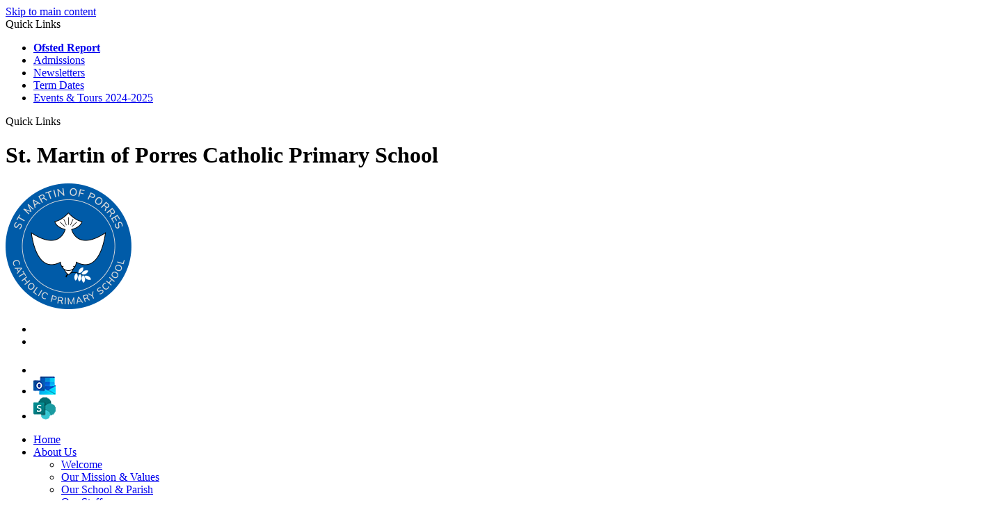

--- FILE ---
content_type: text/html
request_url: https://www.stmartinofporres.co.uk/Parents/Home-School-Agreement/
body_size: 10582
content:
<!-- from CSV -->
<!DOCTYPE html>
<html lang="en">
<head>
	<!--pageID 12261-->
	
		<meta charset="UTF-8">
        
        <title>St Martin of Porres Catholic Primary School - Home School Agreement</title>

        <meta name="description" content="Welcome to the website for St Martin of Porres Catholic Primary School, London" />
        <meta name="keywords" content="Welcome to the website for St Martin of Porres Catholic Primary School" />
        <meta name="author" content="St Martin of Porres Catholic Primary School website"/>
        
                <meta name="robots" content="INDEX, FOLLOW"/>
                <meta name="revisit-after" content="2 days"/>
        
        <meta name="rating" content="General"/>
		<meta property="og:site_name" content="St Martin of Porres Catholic Primary School" />
<meta property="og:title" content="Home School Agreement" />
<meta property="og:url" content="https://www.stmartinofporres.co.uk/Parents/Home-School-Agreement/" />
<meta property="og:type" content="website" />
<meta property="og:description" content="Our Catholic Ethos
At St." />
<meta name="twitter:card" content="summary" />
<meta name="twitter:title" content="Home School Agreement" />
<meta name="twitter:description" content="Our Catholic Ethos
At St." />
<meta name="twitter:url" content="https://www.stmartinofporres.co.uk/Parents/Home-School-Agreement/" />

        
        <link rel="shortcut icon" href="/favicon.ico?v=GSW" />
        <link rel="icon" href="/favicon.ico?v=GSW" />
	

<link href="/admin/public/c_boxes_buttons.css" rel="stylesheet" type="text/css" />
<link href="/inc/c.css?v=2" rel="stylesheet" type="text/css" media="screen" />

<!-- MOBILE / RESPONSIVE -->
<meta name="viewport" content="width=device-width, initial-scale=1, maximum-scale=2">

<!-- Current position in navigation -->
<style type="text/css">
    .nav li a#nav2020 {
position: relative;
    }

    .nav li a#nav2020::before {
			position: absolute;
			content: "";
			background: url(/i/design/nav-active.png) no-repeat center;
			height: 26px;
			width: 44px;
			bottom: -23px;
			left: 50%;
			transform: translate(-50%, -50%);
    }

    #SideHeadingPages li a#subID12261 {
        text-decoration: none;
        background: rgba(255, 255, 255, .1);
    }

    #SideHeadingPages li a#childID12261 {
        text-decoration: none;
        background: rgba(255, 255, 255, .1);
    }

    ul li.sidelist_li {
        display: none;
    }

    ul li.PPID12261 {
        display: block;
    }

#testimonials-sec {
display: none;
}
</style>

<!-- Import jQuery -->
<script type="text/javascript" src="https://ajax.googleapis.com/ajax/libs/jquery/1.8.3/jquery.min.js"></script>
<!--<script src="https://code.jquery.com/jquery-3.5.1.min.js" integrity="sha256-9/aliU8dGd2tb6OSsuzixeV4y/faTqgFtohetphbbj0=" crossorigin="anonymous"></script>-->





</head>

<body class="body_12261">



<!-- Wrapper -->

<a href="#mainholder" class="skip-link">Skip to main content</a>

<div id="wrapper">

    
			<!-- Quick Links Widget -->
            <div id="slideOut" class="clearfix">
				<div id="slideClick"><span>Quick Links</span></div>
				<div id="slideContent">
					<ul class="quick-links">
<li><strong><a href="https://reports.ofsted.gov.uk/provider/21/102150" rel="noopener noreferrer" target="_blank">Ofsted Report</a></strong></li>
<li><a href="/Admissions" rel="noopener noreferrer" target="_blank">Admissions</a></li>
<li><a href="/Parents/Newsletters/">Newsletters</a></li>
<li><a href="/Term-Dates/">Term Dates</a></li>
<li><a href="https://www.stmartinofporres.co.uk/Open-Events-2024-25/" rel="noopener noreferrer" target="_blank">Events &amp; Tours 2024-2025</a></li>
<!-- <li><a href="https://login.eduspot.co.uk/public/portal/parent/?app=schoolmoney&source=website&version=20190314" rel="noopener noreferrer" target="_blank" title="School Money Website">Online Payments</a></li>
<li><a href="/School-Uniform" rel="noopener noreferrer" target="_blank">School Uniform</a></li>
<li><a href="/St-Martin-of-Porres-Catholic-Primary-School-Mobile" rel="noopener noreferrer" target="_blank">Mobile App</a></li>
<li><a href="/Contact-Us/">Contact Us</a></li>
<li><a href="/Parents/School-Lunch" rel="noopener noreferrer" target="_blank">School Lunch</a></li> --></ul>

				</div>
				<p class="flip">Quick Links <img alt="Open/Close" role="button" src="/i/design/arrow-open-close-white.png" /></p>
			</div>
			<!-- Quick Links Widget -->
		

		<div id="slider">

			<header>

				<div class="wrapper">

					<h1 class="hidden" title="Go to home page">St. Martin of Porres Catholic Primary School</h1>
					<!-- Title -->

					<div id="logo-index"><a href="/index.asp">
							<img src="/i/design/school-logo.png" id="logo"
								alt="St. Martin of Porres Catholic Primary School">
						
						</a>
					</div><!-- Logo -->

					<!-- social icons -->
					<ul id="social-dock">

						<!-- Search Link - (needs overlay in footer and js) -->
						<li><a id="FS" href="#search" title="Search"></a></li>

						<!-- Translate -->
						<li title="Translate">
							<div class="translate">
								<div id="google_translate_element"></div>
							</div>
						</li>

						<!-- Social Links -->
						<li><a href="https://www.instagram.com/stmartinofporres?igsh=MWpqcDhvYWdycGdrYw%3D%3D&utm_source=qr"><img src="/i/design/insta.png" alt="Instagram"  target="_blank"></a></li>
						<li><a href="https://outlook.office.com/mail/"  target="_blank"><img src="/i/design/outlook.png" alt="Outlook"></a></li>
						<li><a href="https://stpmuk.sharepoint.com/" target="_blank"><img src="/i/design/sharepoint.png" alt="Sharepoint"></a></li>
					</ul>
				</div><!-- header wrapper -->
			</header><!-- Header -->
 
		</div><!-- Slider -->

    <nav id="navholder">
        <div class="wrapper">
            <ul id="dmenu" class="nav">
<li id="TopNavLi2017"><a href="/" id="nav2017">Home</a>
</li><li id="TopNavLi2018"><a href="#" id="nav2018">About Us</a>
<ul><li><a href="/Welcome/">Welcome</a></li><li><a href="/Our-Mission-Statement/">Our Mission & Values</a></li><li><a href="/Our-School/">Our School &amp; Parish</a></li><li><a href="/Staff/">Our Staff</a></li><li><a href="/Our-Governors-01052019144613/">Our Governing Body</a><ul><li><a href="/Chair-of-Governor-s-Welcom/">Chair of Governor's Welcome</a></li><li><a href="/Our-Governors/">Our Governors</a></li><li><a href="/Meeting-Dates-and-Attendance-Record/">Meeting Dates and Attendance Record</a></li><li><a href="/Governor-Documents/">Governor Sub-Committees</a></li></ul></li><li><a href="/Ofsted-Section-48-Inspections/">Ofsted</a></li><li><a href="/SATS-Results/">SATS Results</a></li><li><a href="https://www.stmartinofporres.co.uk/Policies/">Statutory Information and Policies</a><ul><li><a href="/Policies/">Policies</a></li><li><a href="/Safeguarding/">Safeguarding</a></li><li><a href="/SEND-Inclusion/">SEND/Inclusion</a></li><li><a href="/Pupil-Premium/">Pupil Premium</a></li><li><a href="/Sports-Funding/">Sports Funding</a></li><li><a href="/Equality-Duty-Statement/">Equality Duty Statement</a></li><li><a href="/Privacy-Statement/">Privacy Statement</a></li><li><a href="/British-Values/">British Values</a></li><li><a href="/Financial-Information/">Financial Information</a></li></ul></li><li><a href="/The-Federation-of-St-Paul-and-St-Martin-of-Porres-/">The Federation of St Paul and St Martin of Porres Catholic Primary Schools</a></li><li><a href="/Federation-Vacancies-1/">Federation Vacancies</a></li></ul></li><li id="TopNavLi3494"><a href="#" id="nav3494">The St Martin of Porres Experience</a>
<ul><li><a href="https://www.stmartinofporres.co.uk/Curriculum-Intent-Policy/">Curriculum</a><ul><li><a href="/Curriculum-Intent-Policy/">Curriculum Intent</a></li><li><a href="/Phonics/">Phonics</a></li><li><a href="/Maths/">Maths</a></li><li><a href="/Reading-Literacy-Scheme/">Reading/Literacy Scheme</a></li><li><a href="/Science/">Science</a></li><li><a href="/History/">History</a></li><li><a href="/Geography/">Geography</a></li><li><a href="/Art/">Art & Music</a></li><li><a href="/Modern-Foreign-Languages/">Modern Foreign Languages</a></li><li><a href="/Sport/">PE - Sport</a></li><li><a href="/Personal-Social-Health-Social-Education-PSHE/">Personal, Social, Health & Social Education (PSHE)</a></li></ul></li><li><a href="/Classes-06122021112205/">Classes</a><ul><li><a href="/EYFS-Early-Years-Foundation-Stage-Reception-Nurser/">Oak Class (Reception)</a></li><li><a href="/Year-Two/">Elm Class (Years 1 &amp; 2)</a></li><li><a href="/Class-Four/">Beech Class (Years 3/4)</a></li><li><a href="/Class-Five/">Sycamore Class (Years 4/5)</a></li><li><a href="/Class-Six/">Horse Chestnut Class (Year 6)</a></li></ul></li><li><a href="/Forest-School/">Forest School</a></li><li><a href="/Music-Lessons/">Music Lessons</a></li><li><a href="/Parents/After-School-Clubs/">Enrichment &amp; Extra-Curricular</a></li><li><a href="/Nursery/">Nest Nursery</a></li><li><a href="/What-Our-Pupils-Say/">What Our Pupils Say</a></li></ul></li><li id="TopNavLi3495"><a href="#" id="nav3495">Join Us</a>
<ul><li><a href="/Why-Join-Us/">Why Join Us?</a></li><li><a href="/Register-your-interest/">Register your interest</a></li><li><a href="/Admissions/">Admissions</a></li><li><a href="/Open-Events-2024-25/">Open Events 2025/26</a></li><li><a href="/Transition/">Transition</a></li></ul></li><li id="TopNavLi2260"><a href="#" id="nav2260">Catholic Life</a>
<ul><li><a href="/The-passing-of-Pope-Francis/">The passing of Pope Francis</a></li><li><a href="https://www.stmartinofporres.co.uk/Catholic-Life-of-the-School-05082024151243/">Our Catholic School</a><ul><li><a href="/Catholic-Life-of-the-School-05082024151243/">Catholic Life of the School</a></li><li><a href="/History-of-Our-School/">History of Our School</a></li><li><a href="/Catholic-School-Inspectorate-CSI/">Catholic School Inspectorate (CSI)</a></li></ul></li><li><a href="https://www.stmartinofporres.co.uk/Our-Mission-Statement/">Catholic Life and Mission</a><ul><li><a href="/St-Martin-of-Porres/">St Martin of Porres</a></li><li><a href="/Houses/">School Saints &amp; Houses</a></li><li><a href="/School-Council/">Pupil Leadership Teams</a></li><li><a href="/Catholic-Social-Teaching-CST/">Catholic Social Teaching (CST)</a></li><li><a href="/Relationship-Health-Education/">Relationships, Health & Sex Education (RHSE)</a></li><li><a href="/World-Faiths/">World Faiths</a></li></ul></li><li><a href="https://www.stmartinofporres.co.uk/Prayer-Worship-at-St-Martin-s/">Prayer &amp; Liturgy</a><ul><li><a href="/Prayer-Worship-at-St-Martin-s/">Prayer &amp; Worship at St Martin's</a></li><li><a href="/Let-s-pray-at-home/">Let's pray at home</a></li><li><a href="/Liturgical-Celebrations/">Liturgical Celebrations</a></li><li><a href="/Our-Parish-Links/">Our Parish Links</a></li></ul></li><li><a href="/Religious-Education-Main/">Religious Education</a><ul><li><a href="/Religious-Education-RE/">RE Curriculum</a></li><li><a href="/Creative-RE/">Creative RE</a></li></ul></li><li><a href="/RE-Parent-Consultation-Survey/">RE Parent Consultation Survey</a></li><li><a href="/Jubilee-2025-Pilgrims-of-Hope/">Jubilee 2025 - Pilgrims of Hope</a></li></ul></li><li id="TopNavLi2020"><a href="#" id="nav2020">Parents</a>
<ul><li><a href="/Parents/Mixed-Year-Groups-Questionnaire/">Mixed Year Groups Questionnaire</a></li><li><a href="/Parents/Free-KS2-learning-support/">Free KS2 learning support</a></li><li><a href="https://www.stmartinofporres.co.uk/Admissions/">Admissions</a></li><li><a href="/School-Uniform/">School Uniform</a></li><li><a href="/Parents/Parent-s-Handbook-26042019104504/">Attendance & Punctuality</a></li><li><a href="/Parents/Home-School-Agreement/">Home School Agreement</a></li><li><a href="https://www.stmartinofporres.co.uk/Parents/The-School-Day/">The School Day</a><ul><li><a href="/Parents/The-School-Day/">Timings of the Day</a></li><li><a href="/Pupils/Homework-Timetable/">Homework Timetable</a></li><li><a href="/Parents/School-Lunch/">School Lunch</a></li><li><a href="/Parents/Breakfast-Club/">Breakfast &amp; After School Club - Wraparound Care</a></li><li><a href="/Extra-Curricular-Clubs/">Extra Curricular Clubs</a></li></ul></li><li><a href="/Term-Dates/">Term Dates</a></li><li><a href="/Parents/Parent-Partnership/">Parent Partnership</a></li><li><a href="/Supporting-your-child-s-learning/">Supporting Your Child's Learning</a></li><li><a href="https://www.stmartinofporres.co.uk/Parents/Online-Payments/">Useful Information</a><ul><li><a href="/Parents/Online-Payments/">Online Payments</a></li><li><a href="/Parents/Forms/">Forms</a></li><li><a href="/Parents/E-Safety-Internet-Safety/">E-Safety/Internet Safety</a></li><li><a href="/Parents/Useful-Links/">Useful Links for Parents</a></li><li><a href="/Pupils/Useful-Links/">Useful Links for Pupils</a></li></ul></li><li><a href="/Parents/Governor-s-School-Building-Fund/">Governors' Building Fund</a></li><li><a href="/Parents/Friends-of-St-Martin-s/">Friends of St Martin's</a><ul><li><a href="/Parents/Current-Fundraising-Activities/">Current Fundraising Activities</a></li><li><a href="/Donate-to-the-School/">Help Donate to the School</a></li><li><a href="/School-Lottery/">School Lottery</a></li></ul></li></ul></li><li id="TopNavLi2022"><a href="#" id="nav2022">News and Events</a>
<ul><li><a href="/News/">Latest News</a></li><li><a href="/Parents/Newsletters/">Newsletters</a></li><li><a href="/Parents/Letters-to-Parents/">Letters Home</a></li><li><a href="/Calendar/">Calendar</a></li><li><a href="/Diary/">Diary Listing</a></li><li><a href="/News/Galleries/">Galleries</a></li><li><a href="/Pendarren-2025/">Pendarren 2025</a></li><li><a href="/Videos/">Videos</a></li></ul></li><li id="TopNavLi2023"><a href="/Contact-Us" id="nav2023">Contact Us</a>
<ul><li><a href="/Contact-Us/">Get in Touch</a></li><li><a href="/St-Martin-of-Porres-Catholic-Primary-School-Mobile/">St Martin's Mobile App</a></li><li><a href="/Arbor-Parent-Portal-App/">Arbor Parent Portal &amp; App</a></li><li><a href="/Hiring-the-School-Premises/">Hiring the School Premises</a></li></ul></li></ul>
        </div>
    </nav>








	<!-- Main Holder -->

	<div id="mainholder">
		<div class="wrapper-inside">
	<div class="ColumnRight">
<nav id="SideHeadingPages" class="SideHeading"><h2>Parents</h2>
<ul class="SideList"><li><a href="/Parents/Mixed-Year-Groups-Questionnaire/" id="subID82146">Mixed Year Groups Questionnaire</a></li><li><a href="/Parents/Free-KS2-learning-support/" id="subID78968">Free KS2 learning support</a></li><li><a href="https://www.stmartinofporres.co.uk/Admissions/" id="subID71258">Admissions</a></li><li><a href="/School-Uniform/" id="subID12258">School Uniform</a></li><li><a href="/Parents/Parent-s-Handbook-26042019104504/" id="subID12255">Attendance & Punctuality</a></li><li><a href="/Parents/Home-School-Agreement/" id="subID12261">Home School Agreement</a></li><li><a href="https://www.stmartinofporres.co.uk/Parents/The-School-Day/" id="subID12257">The School Day</a></li><li class="sidelist_li PPID12257"><a href="/Parents/The-School-Day/" class="child" id="childID71252">Timings of the Day</a></li><li class="sidelist_li PPID12257"><a href="/Pupils/Homework-Timetable/" class="child" id="childID15386">Homework Timetable</a></li><li class="sidelist_li PPID12257"><a href="/Parents/School-Lunch/" class="child" id="childID12229">School Lunch</a></li><li class="sidelist_li PPID12257"><a href="/Parents/Breakfast-Club/" class="child" id="childID12248">Breakfast &amp; After School Club - Wraparound Care</a></li><li class="sidelist_li PPID12257"><a href="/Extra-Curricular-Clubs/" class="child" id="childID78540">Extra Curricular Clubs</a></li><li><a href="/Term-Dates/" id="subID12190">Term Dates</a></li><li><a href="/Parents/Parent-Partnership/" id="subID12191">Parent Partnership</a></li><li><a href="/Supporting-your-child-s-learning/" id="subID12304">Supporting Your Child's Learning</a></li><li><a href="https://www.stmartinofporres.co.uk/Parents/Online-Payments/" id="subID71251">Useful Information</a></li><li class="sidelist_li PPID71251"><a href="/Parents/Online-Payments/" class="child" id="childID12253">Online Payments</a></li><li class="sidelist_li PPID71251"><a href="/Parents/Forms/" class="child" id="childID12271">Forms</a></li><li class="sidelist_li PPID71251"><a href="/Parents/E-Safety-Internet-Safety/" class="child" id="childID12259">E-Safety/Internet Safety</a></li><li class="sidelist_li PPID71251"><a href="/Parents/Useful-Links/" class="child" id="childID13820">Useful Links for Parents</a></li><li class="sidelist_li PPID71251"><a href="/Pupils/Useful-Links/" class="child" id="childID14676">Useful Links for Pupils</a></li><li><a href="/Parents/Governor-s-School-Building-Fund/" id="subID12252">Governors' Building Fund</a></li><li><a href="/Parents/Friends-of-St-Martin-s/" id="subID12228">Friends of St Martin's</a></li><li class="sidelist_li PPID12228"><a href="/Parents/Current-Fundraising-Activities/" class="child" id="childID40083">Current Fundraising Activities</a></li><li class="sidelist_li PPID12228"><a href="/Donate-to-the-School/" class="child" id="childID13324">Help Donate to the School</a></li><li class="sidelist_li PPID12228"><a href="/School-Lottery/" class="child" id="childID25620">School Lottery</a></li>
</ul></nav>
</div>
<div class="Content2Column">
<h1 class="HTXT">Home School Agreement</h1>
<p><strong>Our Catholic Ethos</strong></p>
<p><em>At St. Martin of Porres Catholic Primary School, we aim to provide the highest quality education and care for all of our children.&nbsp;&nbsp;We aim to offer a welcome to each child and family and to provide a safe, warm and caring environment within which all children can learn and develop.</em></p>
<p><em>&nbsp;Our School was founded by and is part of the Catholic Church.&nbsp;&nbsp;Our School is to be conducted as a Catholic School in accordance with Canon law and the teachings of the Catholic Church, and in accordance with the Trust Deed of the Archdiocese of Westminster, and at all times, the School is to serve as a witness to the Catholic faith in Our Lord Jesus Christ.</em></p>
<p>&nbsp;Our Home School Agreement incorporates our Catholic Ethos and sets out our&nbsp; responsibilities towards our pupils, what is expected of our pupils and the responsibilities of the pupil's parents.&nbsp;&nbsp;</p>
<p>The Home School Agreement will be sent out to all parents at the beginning of the academic year.&nbsp; Please ensure that you sign and return the form to the school as soon as possible.</p>
<p>&nbsp;<strong><br /><a class="button-PDF" href="/Parents/Home-School-Agreement/SMoP_Home_School_Agreement_2025-2026_docx.pdf" rel="noopener noreferrer" target="_blank">Home School Agreement 2025 - 2026</a> </strong></p>
</div>

        </div><!--wrapper-inside-->
	</div>
</div>

<!-- Footer -->
<footer>

	<!-- put database code like diary and news items in here -->
	

		<div class="wrapper">
			<a href="https://maps.app.goo.gl/RdmR9MoC6PvSiFGDA" target="_blank" class="map"><img src="/i/design/map.png" alt="Google Maps"></a>
			<div class="footer-logo"><img src="/i/design/footer-logo.png" alt="St Porres"></div>
			<div class="right">
				<p class="telephone"><img src="/i/design/telephone.png" alt="Telephone">0208 361 1445</p>
				<a href="mailto:adminstmartins@stpm.org.uk?subject=Enquiry%20from%20website" class="email"><img
						src="/i/design/email.png" alt="Email">adminstmartins@stpm.org.uk</a>
				<p class="address"><img src="/i/design/address.png" alt="Address">Blake Road, New Southgate, London, N11
					2AF</p>
				<div class="sub">
					<p id="credit"><a href="https://www.greenhouseschoolwebsites.co.uk/school-website-design/"
							target="_blank">Website design</a> by <a href="https://www.greenhouseschoolwebsites.co.uk"
							target="_blank"><img src="/i/design/greenhouse-school-websites.png" alt="Greenhouse School
						Websites"></a></p>
					<p id="copyright">St Martin of Porres Catholic Primary School &copy; 2025 | <a
								href="/legal">Legal Information</a></p>
				</div>
			</div>
		</div>
</footer>

<section id="awards">
	<div class="CMSawards" contenteditable="false">
<ul>
<li><img src="/i/graphics/awards/award1.png" width="228" height="140" alt="" /></li>
<li><img src="/i/graphics/awards/award2.png" width="248" height="140" alt="" /></li>
<li><img src="/i/graphics/awards/award3.png" width="198" height="140" alt="" /></li>
<li><img src="/i/graphics/awards/Gold_2024.jpg" width="1375" height="638" /></li>
</ul>
</div>


</section>

	<!-- top btn -->
	<a href="#wrapper" class="top-btn" title="back to top of page">&uarr;</a>

	<!-- Search Form Overlay -->
	<div id="search">
		<form id="FS" method="post" action="/inc/Search/">
			<label for="search-field" class="sr-only">Search site</label>

<input placeholder="Search site" name="S" type="search" id="search-field"
				onfocus="resetsearch()" value="Search site">
		</form>
	</div>

<!-- Google Translate -->
<script>
    function googleTranslateElementInit() {
        new google.translate.TranslateElement({
            pageLanguage: 'en'
        }, 'google_translate_element');
    }

    function loadGoogleTranslate() {
        if (document.querySelector('#google_translate_element')) {
            document.querySelector('#google_translate_element').innerHTML = "";
        }

        new google.translate.TranslateElement({
            pageLanguage: 'en'
        }, 'google_translate_element');
    }

    window.onload = function () {
        var oldGoogTran = document.getElementById('google_translate_script');
        if (oldGoogTran) {
            oldGoogTran.remove();
        }

        var script = document.createElement('script');
        script.id = 'google_translate_script';
        script.type = 'text/javascript';
        script.src = '//translate.google.com/translate_a/element.js?cb=loadGoogleTranslate';
        document.body.appendChild(script);
    };
</script>

<script type="text/javascript" src="/inc/js/scripts.min.js"></script>

<script type="text/javascript">

	// -----  meanmenu

	$(document).ready(function () {
		$('nav#navholder .wrapper').meanmenu({
			meanMenuContainer: '#wrapper', // Choose where meanmenu will be placed within the HTML
			meanScreenWidth: "990", // set the screen width you want meanmenu to kick in at
			meanRevealPosition: "center", // left right or center positions
			meanRevealPositionDistance: "", // Tweak the position of the menu from the left / right
			meanShowChildren: true, // true to show children in the menu, false to hide them
			meanExpandableChildren: true, // true to allow expand/collapse children
			meanRemoveAttrs: true, // true to remove classes and IDs, false to keep them
			meanDisplay: "block", // override display method for table cell based layouts e.g. table-cell
			removeElements: "" // set to hide page elements
		});
	});

		// ----- backstretch

  $("#slider").backstretch([
           	  	"/i/photos/Gallery/Home/DSC_3796.jpg" , 
  	  	"/i/photos/Gallery/Home/DSC_3935-Edit.jpg" , 
  	  	"/i/photos/Gallery/Home/_DSD4339.jpg" , 
  	  	"/i/photos/Gallery/Home/_DSD4358.jpg" , 
  	  	"/i/photos/Gallery/Home/_DSD4381.jpg" , 

	], {
	  duration: 4000
	  , fade: 550
		}
	);
  	<!-- banimgs = 6 banimgsize = 562500 -->

			// ------------------------------ Search Overlay

		$(document).ready(function () {
			$('a[href="#search"]').on('click', function (event) {
				$('#search').addClass('open');
				setTimeout(function () {
					$('input[name="S"]').focus()
				});
			});
			$('#search, #search button.close').on('click keyup', function (event) {
				if (event.target == this || event.target.className == 'close' || event.keyCode == 27) {
					$(this).removeClass('open');
				}
			});
		});

		// ------------------------------ sticky navholder and back to top button

		$("document").ready(function () {
			// Nav stick to top
			$(window).bind('scroll', function () {
				if ($(window).scrollTop() > 250) {
					$('.sticky').addClass('fixed');
				} else {
					$('.sticky').removeClass('fixed');
				}
			});
		});

		$("document").ready(function () {
			$(window).bind('scroll', function () {
				if ($(window).scrollTop() > 1000) {
					$('.top-btn').addClass('show-top-btn');
				} else {
					$('.top-btn').removeClass('show-top-btn');
				}
			});
		});

		// ------------------------------ Bx Slider
		$('#bxslider').bxSlider({
			mode: 'fade',
			auto: true,
			pager: true,
			controls: false,
			// slideWidth: 500,
			autoControls: false,
			pause: 7000
		});



	// ----- reset site search form on focus

	function resetsearch() {
		$("#search-field").val("");
	}

	// ----- hide awards bar if empty

	$(document).ready(function () {
		var awb = $('.CMSawards li img').length;
		if (awb == 0) {
			$('.CMSawards').attr('class', 'hidden');
			$('#awards').hide();
		}

		// ----- add parent class to 2nd level links with children

		$("#dmenu li li a").each(function () {
			if ($(this).next().length > 0) {
				$(this).addClass("parent");
			};
		});
	});

	// ----- column swapping

	function checkWidth() {
		var windowSize = $(window).width();
		if (windowSize < 990) {
			$(".ColumnLeft").insertAfter(".Content2Column");
			$(".ColumnRight").insertAfter(".Content2Column");
		} else {
			$(".ColumnLeft").insertBefore(".Content2Column");
			$(".ColumnRight").insertBefore(".Content2Column");
		}
	}
	checkWidth();
	//$(window).bind('resize orientationchange', function () {
	//	checkWidth();
	//});

// ----- dealing with empty columns

	var cleft = $.trim($('.ColumnLeft').text()).length;
	var cright = $.trim($('.ColumnRight').text()).length;

	if (cleft < 4 && cright < 4) {
		$('.Content2Column').attr('class', 'Content1Column');
		$('.ColumnLeft, .ColumnRight').hide();
	}
	if (cleft > 4 && cright < 4) {
		$('.Content3Column').attr('class', 'Content2Column');
		$('.ColumnRight').hide();
	}
	if (cleft < 4 && cright > 4) {
		$('.Content3Column').attr('class', 'Content2Column');
		$('.ColumnLeft').hide();
	}

	// ----- prevent # link from having action

	$('a[href="#"]').click(function (e) {
		e.preventDefault();
	});
</script>

<script type="text/javascript" charset="UTF-8" src="/admin/public/cookies.js" async></script>


<!-- reload on orientation or size change -->
<script type="text/javascript">
    window.onorientationchange = function() { 
        var orientation = window.orientation; 
            switch(orientation) { 
                case 0:
                case 90:
                case -90: window.location.reload(); 
                break; } 
    };
</script><!--end orientation code-->




<script type="text/javascript">	
	//// add tableborder class on small displays
	if ($(window).width() < 960) {
		$('table').each(function() {
			if ($(this).prop('scrollWidth') > $(this).width() ) {
				$(this).wrap("<div class='js-scrollable'></div>");
				if (!$(this).attr('class') || !$(this).attr('class').length) $(this).addClass('tableborder')
				new ScrollHint('.js-scrollable');
				}						
			})
	}
	
	if ($(window).width() < 500) {
		var MobileImage = $('#mainholder img');
			MobileImage.each(function () {
				var that = $(this);
				if (that.width() > 200) {
					that.addClass('imagefullwidth');
				}
			})
	}
	
	$( window ).resize(function() {
			$('table').each(function() {
					if (!$(this).attr('class') || !$(this).attr('class').length) $(this).addClass('tableborder')
				})
	});
	//$('table').click(function () {
		//$(".scroll-hint-icon'").hide();
		//});

	// block search from submitting if empty		
	document.getElementById("FS").onsubmit = function () {
		if (!document.getElementById("search-field").value) {
			 document.getElementById("search-field").placeholder='Enter search text';
			return false;
		}
	else {
		document.getElementById("search-submit").disabled = true;
				return true;
		}
	}

// add alt tags to .backstretch images
document.addEventListener('DOMContentLoaded', function () {
function addAltTags() {
const altImages = document.querySelectorAll('.backstretch img');
altImages.forEach(function (img) {if (!img.hasAttribute('alt') || img.getAttribute('alt').trim() === '') {img.setAttribute('alt', 'A photo from St Martin of Porres Catholic Primary School');}});}
addAltTags();
const altObserver = new MutationObserver(addAltTags);
altObserver.observe(document.querySelector('.backstretch'), {childList: true,subtree: true});
});
</script> 


<!-- inline modal code -->
	<link rel="stylesheet" href="/admin/inc/FrontEndFiles/modal/gswMultiModal.css">
	<script src="/admin/inc/FrontEndFiles/modal/gswMultiModal.js"></script>
<!-- end modal code -->


<!-- Stats -->


<!-- Google tag (gtag.js) (GA13) -->
<script async src="https://www.googletagmanager.com/gtag/js?id=G-4LC1RPVYD1"></script>
<script>
  window.dataLayer = window.dataLayer || [];
  function gtag(){dataLayer.push(arguments);}
  gtag('js', new Date());

  gtag('config', 'G-4LC1RPVYD1');
</script>



</body>
</html>
